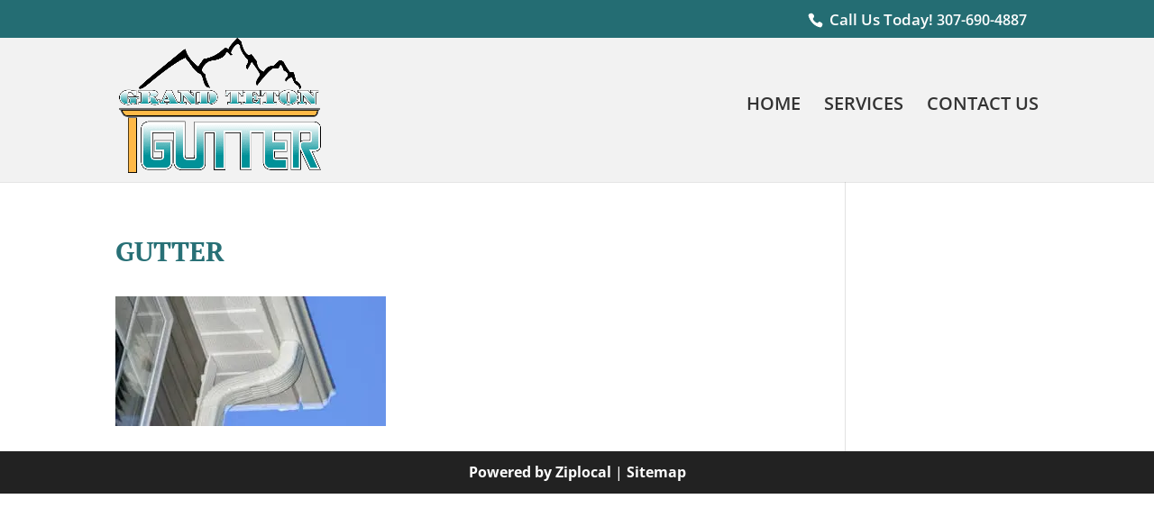

--- FILE ---
content_type: text/css
request_url: https://www.grandtetongutter.com/wp-content/et-cache/1/463/global/et-divi-customizer-global.min.css?ver=1765406815
body_size: 1601
content:
body,.et_pb_column_1_2 .et_quote_content blockquote cite,.et_pb_column_1_2 .et_link_content a.et_link_main_url,.et_pb_column_1_3 .et_quote_content blockquote cite,.et_pb_column_3_8 .et_quote_content blockquote cite,.et_pb_column_1_4 .et_quote_content blockquote cite,.et_pb_blog_grid .et_quote_content blockquote cite,.et_pb_column_1_3 .et_link_content a.et_link_main_url,.et_pb_column_3_8 .et_link_content a.et_link_main_url,.et_pb_column_1_4 .et_link_content a.et_link_main_url,.et_pb_blog_grid .et_link_content a.et_link_main_url,body .et_pb_bg_layout_light .et_pb_post p,body .et_pb_bg_layout_dark .et_pb_post p{font-size:16px}.et_pb_slide_content,.et_pb_best_value{font-size:18px}body{color:#000000}h1,h2,h3,h4,h5,h6{color:#287076}#et_search_icon:hover,.mobile_menu_bar:before,.mobile_menu_bar:after,.et_toggle_slide_menu:after,.et-social-icon a:hover,.et_pb_sum,.et_pb_pricing li a,.et_pb_pricing_table_button,.et_overlay:before,.entry-summary p.price ins,.et_pb_member_social_links a:hover,.et_pb_widget li a:hover,.et_pb_filterable_portfolio .et_pb_portfolio_filters li a.active,.et_pb_filterable_portfolio .et_pb_portofolio_pagination ul li a.active,.et_pb_gallery .et_pb_gallery_pagination ul li a.active,.wp-pagenavi span.current,.wp-pagenavi a:hover,.nav-single a,.tagged_as a,.posted_in a{color:#246d73}.et_pb_contact_submit,.et_password_protected_form .et_submit_button,.et_pb_bg_layout_light .et_pb_newsletter_button,.comment-reply-link,.form-submit .et_pb_button,.et_pb_bg_layout_light .et_pb_promo_button,.et_pb_bg_layout_light .et_pb_more_button,.et_pb_contact p input[type="checkbox"]:checked+label i:before,.et_pb_bg_layout_light.et_pb_module.et_pb_button{color:#246d73}.footer-widget h4{color:#246d73}.et-search-form,.nav li ul,.et_mobile_menu,.footer-widget li:before,.et_pb_pricing li:before,blockquote{border-color:#246d73}.et_pb_counter_amount,.et_pb_featured_table .et_pb_pricing_heading,.et_quote_content,.et_link_content,.et_audio_content,.et_pb_post_slider.et_pb_bg_layout_dark,.et_slide_in_menu_container,.et_pb_contact p input[type="radio"]:checked+label i:before{background-color:#246d73}a{color:#287076}.et_secondary_nav_enabled #page-container #top-header{background-color:#246d73!important}#et-secondary-nav li ul{background-color:#246d73}#top-header,#top-header a,#et-secondary-nav li li a,#top-header .et-social-icon a:before{font-size:16px}#main-footer .footer-widget h4,#main-footer .widget_block h1,#main-footer .widget_block h2,#main-footer .widget_block h3,#main-footer .widget_block h4,#main-footer .widget_block h5,#main-footer .widget_block h6{color:#246d73}.footer-widget li:before{border-color:#246d73}#footer-widgets .footer-widget li:before{top:10.6px}@media only screen and (min-width:981px){.et_fixed_nav #page-container .et-fixed-header#top-header{background-color:#246d73!important}.et_fixed_nav #page-container .et-fixed-header#top-header #et-secondary-nav li ul{background-color:#246d73}}@media only screen and (min-width:1350px){.et_pb_row{padding:27px 0}.et_pb_section{padding:54px 0}.single.et_pb_pagebuilder_layout.et_full_width_page .et_post_meta_wrapper{padding-top:81px}.et_pb_fullwidth_section{padding:0}}	h1,h2,h3,h4,h5,h6{font-family:'PT Serif',Georgia,"Times New Roman",serif}body,input,textarea,select{font-family:'Open Sans',Helvetica,Arial,Lucida,sans-serif}#et-info-email::before{display:none}#top-header .et-social-icon a{display:none}#et-info-phone{font-size:17px}#et-info{float:right}#et-info-phone::before{margin-right:7px}#logo{max-height:150px}#main-header{height:160px;background:#f2f2f2}#top-menu li{padding-right:22px;font-size:20px;text-transform:uppercase;padding-top:30px}#top-menu a{color:#333}#top-menu li.current-menu-item>a{color:#287076;border-bottom:2px solid #287076}.et_header_style_left #et-top-navigation nav>ul>li>a{padding-bottom:11px}h1,h2,h3,h4,h5,h6{line-height:1.3em;font-weight:600;text-transform:uppercase}h6{font-size:42px}.btn-1{background:#246d73;color:#ffffff;display:inline-block;font-size:16px;font-weight:600;letter-spacing:0.6px;margin-top:10px;padding:10px 18px}.btn-2{background:#fff;color:#246d73;display:inline-block;font-size:16px;font-weight:600;letter-spacing:0.6px;margin-top:10px;padding:10px 18px}#footer-bottom{display:none}#footer-widgets .fwidget{text-align:center;width:100%;color:#fff}#footer-widgets a{color:#fff}#main-footer{background:#222}#footer-widgets{padding:1% 0 0}.et_pb_gutters3.et_pb_footer_columns1 .footer-widget{margin-bottom:10px}.et_pb_slide_description{padding:25% 0%}p{font-size:16px;line-height:1.4em;font-weight:400}.et_header_style_left .et-fixed-header #et-top-navigation{padding-top:33px}.et_header_style_left .et-fixed-header #et-top-navigation nav>ul>li>a{padding-bottom:12px}.et_pb_fullwidth_header{padding:70px 0}.gform_wrapper input:not([type="radio"]):not([type="checkbox"]):not([type="submit"]):not([type="button"]):not([type="image"]):not([type="file"]){background:#ccc;color:#fff;padding:13px 11px;font-weight:600;color:#000}.gform_wrapper textarea.small{background:#ccc;color:#fff;padding:13px 11px;font-weight:600;color:#000}.gform_wrapper textarea.medium{height:160px;width:100%;background-color:#ccc;color:#000;font-weight:600;height:100px}.gform_wrapper .gform_footer input.button{border:none;background:#246d73;color:#fff;padding:9px 18px;text-transform:uppercase;font-weight:600}.gform_wrapper .top_label .gfield_label{display:none}@media all and (max-width:980px){.et_header_style_left #logo,.et_header_style_split #logo{max-width:55%}.et_pb_button{font-size:16px}h3{font-size:20px}h2{font-size:22px}h1{font-size:24px}h6{font-size:24px}#footer-widgets .footer-widget:nth-child(n),.footer-widget .fwidget{margin-bottom:5.5%!important}#footer-widgets{padding:4% 0 0}.et_mobile_menu{top:92px}.et_mobile_menu li a{color:#333}.et_pb_fullwidth_header{padding:30px 0}.et_pb_slider .et_pb_container{width:93%}#et-info{float:right;width:100%}}#pojo-a11y-toolbar .pojo-a11y-toolbar-toggle a{border-radius:50px!important;position:fixed;transition:all .15s ease;inset:auto 20px 20px auto}@media (max-width:600px){#pojo-a11y-toolbar .pojo-a11y-toolbar-toggle a{width:45px;height:45px;font-size:24px;inset:auto 5px 5px auto}}